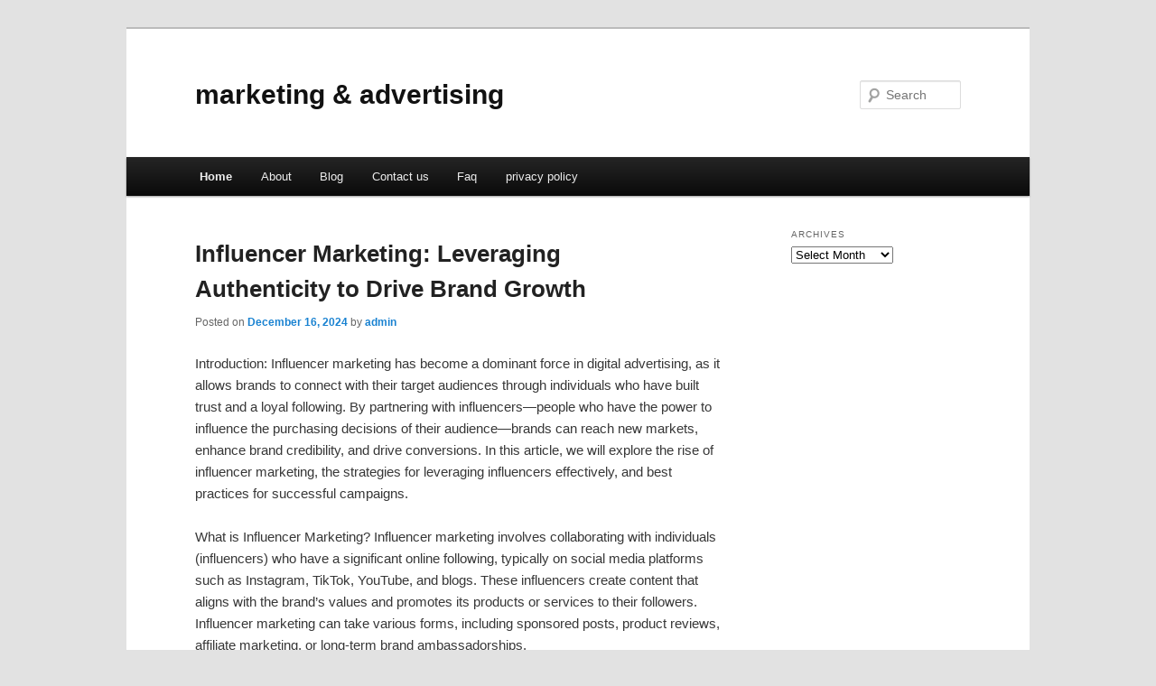

--- FILE ---
content_type: text/html; charset=UTF-8
request_url: https://asnsxmj.info/
body_size: 6101
content:
<!DOCTYPE html>
<!--[if IE 6]>
<html id="ie6" dir="ltr" lang="en-US">
<![endif]-->
<!--[if IE 7]>
<html id="ie7" dir="ltr" lang="en-US">
<![endif]-->
<!--[if IE 8]>
<html id="ie8" dir="ltr" lang="en-US">
<![endif]-->
<!--[if !(IE 6) & !(IE 7) & !(IE 8)]><!-->
<html dir="ltr" lang="en-US">
<!--<![endif]-->
<head>
<meta charset="UTF-8" />
<meta name="viewport" content="width=device-width" />
<title>marketing &amp; advertising</title>
<link rel="profile" href="https://gmpg.org/xfn/11" />
<link rel="stylesheet" type="text/css" media="all" href="https://asnsxmj.info/wp-content/themes/DMC/style.css" />
<link rel="pingback" href="https://asnsxmj.info/xmlrpc.php" />
<!--[if lt IE 9]>
<script src="https://asnsxmj.info/wp-content/themes/DMC/js/html5.js" type="text/javascript"></script>
<![endif]-->
<link rel="alternate" type="application/rss+xml" title="marketing &amp; advertising &raquo; Feed" href="https://asnsxmj.info/feed/" />
<link rel="alternate" type="application/rss+xml" title="marketing &amp; advertising &raquo; Comments Feed" href="https://asnsxmj.info/comments/feed/" />
<link rel="EditURI" type="application/rsd+xml" title="RSD" href="https://asnsxmj.info/xmlrpc.php?rsd" />
<link rel="wlwmanifest" type="application/wlwmanifest+xml" href="https://asnsxmj.info/wp-includes/wlwmanifest.xml" /> 
<link rel='index' title='marketing &amp; advertising' href='https://asnsxmj.info/' />
<meta name="generator" content="WordPress 3.1.3" />
</head>

<body class="home blog two-column right-sidebar">
<div id="page" class="hfeed">
	<header id="branding" role="banner">
			<hgroup>
				<h1 id="site-title"><span><a href="https://asnsxmj.info/" rel="home">marketing &amp; advertising</a></span></h1>
				<h2 id="site-description"></h2>
			</hgroup>


								<form method="get" id="searchform" action="https://asnsxmj.info/">
		<label for="s" class="assistive-text">Search</label>
		<input type="text" class="field" name="s" id="s" placeholder="Search" />
		<input type="submit" class="submit" name="submit" id="searchsubmit" value="Search" />
	</form>
			
			<nav id="access" role="navigation">
				<h3 class="assistive-text">Main menu</h3>
								<div class="skip-link"><a class="assistive-text" href="#content">Skip to primary content</a></div>
									<div class="skip-link"><a class="assistive-text" href="#secondary">Skip to secondary content</a></div>
												<div class="menu"><ul><li class="current_page_item"><a href="https://asnsxmj.info/" title="Home">Home</a></li><li class="page_item page-item-6"><a href="https://asnsxmj.info/about/" title="About">About</a></li><li class="page_item page-item-10"><a href="https://asnsxmj.info/blog/" title="Blog">Blog</a></li><li class="page_item page-item-8"><a href="https://asnsxmj.info/contact-us/" title="Contact us">Contact us</a></li><li class="page_item page-item-12"><a href="https://asnsxmj.info/faq/" title="Faq">Faq</a></li><li class="page_item page-item-14"><a href="https://asnsxmj.info/privacy-policy/" title="privacy policy">privacy policy</a></li></ul></div>
			</nav><!-- #access -->
	</header><!-- #branding -->


	<div id="main">

		<div id="primary">
			<div id="content" role="main">

			
						<nav id="nav-above">
			<h3 class="assistive-text">Post navigation</h3>
			<div class="nav-previous"><a href="https://asnsxmj.info/page/2/" ><span class="meta-nav">&larr;</span> Older posts</a></div>
			<div class="nav-next"></div>
		</nav><!-- #nav-above -->
	
								
					
	<article id="post-183" class="post-183 post type-post status-publish format-standard hentry category-uncategorized tag-customers tag-influencer-marketing tag-success tag-tiktok">
		<header class="entry-header">
						<h1 class="entry-title"><a href="https://asnsxmj.info/influencer-marketing-leveraging-authenticity-to-drive-brand-growth/" rel="bookmark">Influencer Marketing: Leveraging Authenticity to Drive Brand Growth</a></h1>
			
						<div class="entry-meta">
				<span class="sep">Posted on </span><a href="https://asnsxmj.info/influencer-marketing-leveraging-authenticity-to-drive-brand-growth/" title="5:23 am" rel="bookmark"><time class="entry-date" datetime="2024-12-16T05:23:45+00:00">December 16, 2024</time></a><span class="by-author"> <span class="sep"> by </span> <span class="author vcard"><a class="url fn n" href="https://asnsxmj.info/author/admin/" title="View all posts by admin" rel="author">admin</a></span></span>			</div><!-- .entry-meta -->
			
					</header><!-- .entry-header -->

				<div class="entry-content">
			<p>Introduction: Influencer marketing has become a dominant force in digital advertising, as it allows brands to connect with their target audiences through individuals who have built trust and a loyal following. By partnering with influencers—people who have the power to influence the purchasing decisions of their audience—brands can reach new markets, enhance brand credibility, and drive conversions. In this article, we will explore the rise of influencer marketing, the strategies for leveraging influencers effectively, and best practices for successful campaigns.</p>
<p>What is Influencer Marketing? Influencer marketing involves collaborating with individuals (influencers) who have a significant online following, typically on social media platforms such as Instagram, TikTok, YouTube, and blogs. These influencers create content that aligns with the brand’s values and promotes its products or services to their followers. Influencer marketing can take various forms, including sponsored posts, product reviews, affiliate marketing, or long-term brand ambassadorships.</p>
<p>The Benefits of Influencer Marketing Influencer marketing offers several advantages for brands looking to grow their online presence:</p>
<p>Access to Targeted Audiences: Influencers often have a well-defined niche audience, enabling brands to directly reach consumers who are already interested in the content they create.<br />
Increased Credibility and Trust: Audiences tend to trust influencers more than traditional advertisements. Influencers are seen as experts or trusted figures, and their endorsements carry weight.<br />
Enhanced Brand Awareness: Collaborating with influencers can quickly expand a brand’s reach, introducing it to potential customers who might not have been exposed to it otherwise.<br />
Better Engagement: Influencers&#8217; followers are typically more engaged with their content, leading to higher interaction rates for sponsored posts and brand messages.<br />
Effective Influencer Marketing Strategies To make the most of influencer marketing, brands need to adopt strategies that align with their goals and the influencer’s audience. Here are key strategies for success:</p>
<p>Choose the Right Influencers: Selecting the right influencer is critical to the success of your campaign. Look for influencers whose audience aligns with your target market. Consider factors like follower demographics, engagement rates, authenticity, and the influencer’s content style. Micro-influencers (those with smaller but highly engaged followings) can be just as effective as larger influencers for certain niches.</p>
<p>Set Clear Goals: Before launching an influencer campaign, define what you want to achieve. Are you looking to increase brand awareness, boost sales, grow your social media following, or promote a specific product? Setting clear goals will help you measure the success of your campaign and ensure the right type of content is created.</p>
<p>Create Authentic Content: The most effective influencer marketing campaigns are those that feel genuine. Allow influencers to create content in their own voice and style rather than providing overly rigid guidelines. Authenticity resonates with their followers and creates a more organic promotion of your brand.</p>
<p>Track and Measure Success: Use tracking tools and analytics to monitor the performance of your influencer campaigns. Track metrics such as engagement, reach, conversions, and ROI. This data will help you assess the effectiveness of your partnerships and adjust your strategy for future campaigns.</p>
<p>Leverage Different Types of Content: Influencers can create various forms of content, from sponsored Instagram posts and YouTube reviews to TikTok challenges and blog articles. Be open to experimenting with different formats to see what works best for your brand and audience.</p>
<p>Best Practices for Influencer Marketing To ensure a smooth and successful influencer marketing campaign, follow these best practices:</p>
<p>Build Long-Term Relationships: Instead of one-off collaborations, consider building long-term partnerships with influencers. This helps to create more authentic endorsements and stronger brand associations over time.</p>
<p>Set Clear Expectations: Outline the terms of the partnership, including deliverables, timelines, compensation, and content guidelines. Clear communication helps avoid misunderstandings and ensures both parties are aligned in their objectives.</p>
<p>Ensure Compliance: Make sure that your influencer campaign adheres to advertising guidelines, such as disclosing paid partnerships. Influencers must clearly label sponsored content to comply with legal requirements and maintain transparency with their followers.</p>
<p>Engage with the Influencer&#8217;s Audience: Don’t just rely on influencers to do all the work. Engage with the audience by responding to comments, sharing the content, and participating in the conversation. This interaction will help build a stronger connection between your brand and its potential customers.</p>
<p>Conclusion: Influencer marketing has become a powerful tool for brands to drive growth and establish a deeper connection with their audiences. By selecting the right influencers, creating authentic content, and setting clear goals, businesses can effectively leverage influencer marketing to enhance their brand’s visibility, credibility, and sales. Whether partnering with macro-influencers or micro-influencers, this approach offers brands an opportunity to tap into the trust and influence that these content creators have built with their loyal followers.</p>
<div class="mads-block"></div>					</div><!-- .entry-content -->
		
		<footer class="entry-meta">
												<span class="cat-links">
				<span class="entry-utility-prep entry-utility-prep-cat-links">Posted in</span> <a href="https://asnsxmj.info/category/uncategorized/" title="View all posts in Uncategorized" rel="category tag">Uncategorized</a>			</span>
															<span class="sep"> | </span>
							<span class="tag-links">
				<span class="entry-utility-prep entry-utility-prep-tag-links">Tagged</span> <a href="https://asnsxmj.info/tag/customers/" rel="tag">customers</a>, <a href="https://asnsxmj.info/tag/influencer-marketing/" rel="tag">Influencer Marketing</a>, <a href="https://asnsxmj.info/tag/success/" rel="tag">Success</a>, <a href="https://asnsxmj.info/tag/tiktok/" rel="tag">TikTok</a>			</span>
						
			
					</footer><!-- .entry-meta -->
	</article><!-- #post-183 -->

				
					
	<article id="post-180" class="post-180 post type-post status-publish format-standard hentry category-uncategorized tag-audience tag-content-marketing tag-high-quality-content tag-increased tag-optimize-for-seo tag-strategies">
		<header class="entry-header">
						<h1 class="entry-title"><a href="https://asnsxmj.info/content-marketing-strategies-for-engaging-your-audience-and-driving-results/" rel="bookmark">Content Marketing: Strategies for Engaging Your Audience and Driving Results</a></h1>
			
						<div class="entry-meta">
				<span class="sep">Posted on </span><a href="https://asnsxmj.info/content-marketing-strategies-for-engaging-your-audience-and-driving-results/" title="5:20 am" rel="bookmark"><time class="entry-date" datetime="2024-12-16T05:20:41+00:00">December 16, 2024</time></a><span class="by-author"> <span class="sep"> by </span> <span class="author vcard"><a class="url fn n" href="https://asnsxmj.info/author/admin/" title="View all posts by admin" rel="author">admin</a></span></span>			</div><!-- .entry-meta -->
			
					</header><!-- .entry-header -->

				<div class="entry-content">
			<p>Introduction: Content marketing has evolved into one of the most effective ways to build relationships with customers, establish brand authority, and drive long-term growth. Unlike traditional forms of advertising that focus on direct selling, content marketing centers on creating valuable, relevant content to attract, inform, and engage a target audience. In this article, we will explore the importance of content marketing, key strategies, and best practices to help your brand succeed in this dynamic field.</p>
<p>The Importance of Content Marketing In the digital age, consumers have become more discerning and less responsive to traditional advertisements. Content marketing addresses this shift by providing useful and entertaining content that addresses the needs, questions, and pain points of your audience. The benefits of content marketing include:</p>
<p>Building Trust and Credibility: Offering valuable content helps establish your brand as a trusted resource. This leads to increased consumer confidence and loyalty.<br />
Boosting SEO: Well-optimized content drives organic traffic to your website, improving search engine rankings and increasing visibility.<br />
Generating Leads: Engaging content encourages visitors to take action, whether it’s subscribing to a newsletter, downloading a whitepaper, or making a purchase.<br />
Increasing Brand Awareness: Consistent and high-quality content helps spread awareness of your brand, especially when shared across social media platforms.<br />
Key Content Marketing Strategies To effectively leverage content marketing, it’s important to employ the right strategies. Below are some essential tactics for success:</p>
<p>Know Your Audience: Understanding who your audience is and what challenges they face is the first step in creating content that resonates. Develop buyer personas to help tailor your content to their specific interests and needs.</p>
<p>Create High-Quality Content: Quality matters more than quantity in content marketing. Focus on delivering content that is informative, engaging, and relevant to your target audience. Whether it&#8217;s blog posts, videos, infographics, or podcasts, make sure the content provides value and is well-produced.</p>
<p>Diversify Content Formats: Different types of content appeal to different segments of your audience. Mixing formats—such as articles, videos, eBooks, case studies, and social media posts—can help keep your content fresh and engaging. Video, for instance, has seen a rise in popularity and engagement rates in recent years.</p>
<p>Distribute Content Effectively: Creating great content is only part of the equation. You also need to ensure it reaches the right people. Promote your content through social media, email newsletters, and partnerships with influencers or other brands to expand its reach.</p>
<p>Focus on Storytelling: Humans connect with stories more than raw facts and data. Use storytelling techniques to make your content more relatable and memorable. Whether it’s sharing customer success stories or the journey behind your product, storytelling can help your brand stand out.</p>
<p>Best Practices for Content Marketing To ensure the effectiveness of your content marketing efforts, follow these best practices:</p>
<p>Maintain Consistency: Regularly publishing content keeps your audience engaged and helps build trust. Establish a content calendar and stick to a consistent posting schedule to maintain momentum.</p>
<p>Optimize for SEO: For your content to be discovered, it needs to rank well on search engines. Use relevant keywords, optimize meta descriptions, and focus on quality backlinks to boost SEO.</p>
<p>Encourage Engagement: Always include calls to action (CTAs) in your content, urging readers to comment, share, or take the next step in their customer journey. Interaction helps build a community around your brand.</p>
<p>Measure and Adjust: Track the performance of your content using analytics tools. Monitor metrics such as traffic, engagement, conversion rates, and ROI. Based on these insights, refine your strategy and improve future content.</p>
<p>Conclusion: Content marketing is an ongoing, long-term strategy that requires patience, creativity, and consistency. By creating valuable content tailored to your audience&#8217;s needs and interests, you can build trust, drive engagement, and ultimately achieve your business goals. Whether you are a small business or a large enterprise, implementing effective content marketing strategies can help you establish a strong online presence, generate leads, and stand out in a crowded market.</p>
					</div><!-- .entry-content -->
		
		<footer class="entry-meta">
												<span class="cat-links">
				<span class="entry-utility-prep entry-utility-prep-cat-links">Posted in</span> <a href="https://asnsxmj.info/category/uncategorized/" title="View all posts in Uncategorized" rel="category tag">Uncategorized</a>			</span>
															<span class="sep"> | </span>
							<span class="tag-links">
				<span class="entry-utility-prep entry-utility-prep-tag-links">Tagged</span> <a href="https://asnsxmj.info/tag/audience/" rel="tag">Audience</a>, <a href="https://asnsxmj.info/tag/content-marketing/" rel="tag">content marketing</a>, <a href="https://asnsxmj.info/tag/high-quality-content/" rel="tag">High-Quality Content</a>, <a href="https://asnsxmj.info/tag/increased/" rel="tag">increased</a>, <a href="https://asnsxmj.info/tag/optimize-for-seo/" rel="tag">Optimize for SEO</a>, <a href="https://asnsxmj.info/tag/strategies/" rel="tag">Strategies</a>			</span>
						
			
					</footer><!-- .entry-meta -->
	</article><!-- #post-180 -->

				
						<nav id="nav-below">
			<h3 class="assistive-text">Post navigation</h3>
			<div class="nav-previous"><a href="https://asnsxmj.info/page/2/" ><span class="meta-nav">&larr;</span> Older posts</a></div>
			<div class="nav-next"></div>
		</nav><!-- #nav-above -->
	
			
			</div><!-- #content -->
		</div><!-- #primary -->

		<div id="secondary" class="widget-area" role="complementary">
			<aside id="archives-2" class="widget widget_archive"><h3 class="widget-title">Archives</h3>		<select name="archive-dropdown" onchange='document.location.href=this.options[this.selectedIndex].value;'> <option value="">Select Month</option> 	<option value='https://asnsxmj.info/2024/12/'> December 2024 </option>
	<option value='https://asnsxmj.info/2023/05/'> May 2023 </option>
	<option value='https://asnsxmj.info/2023/04/'> April 2023 </option>
	<option value='https://asnsxmj.info/2023/03/'> March 2023 </option>
	<option value='https://asnsxmj.info/2022/11/'> November 2022 </option>
	<option value='https://asnsxmj.info/2021/05/'> May 2021 </option>
	<option value='https://asnsxmj.info/2021/04/'> April 2021 </option>
	<option value='https://asnsxmj.info/2021/03/'> March 2021 </option>
	<option value='https://asnsxmj.info/2021/02/'> February 2021 </option>
	<option value='https://asnsxmj.info/2021/01/'> January 2021 </option>
	<option value='https://asnsxmj.info/2020/08/'> August 2020 </option>
	<option value='https://asnsxmj.info/2020/07/'> July 2020 </option>
	<option value='https://asnsxmj.info/2020/06/'> June 2020 </option>
 </select>
</aside><aside id="execphp-5" class="widget widget_execphp">			<div class="execphpwidget"></div>
		</aside>		</div><!-- #secondary .widget-area -->
<!-- wmm d -->
	</div><!-- #main -->

	<footer id="colophon" role="contentinfo">

			

			<div id="site-generator">
								<center/>
<!-- begin footer -->

<div id="footer">Copyright &copy; 2026 <a href="https://asnsxmj.info" title="marketing &amp; advertising">marketing &amp; advertising</a> - All rights reserved

  <div id="credit"></div>
</div>
</div>
</body></html>
			</div>
	</footer><!-- #colophon -->
</div><!-- #page -->


</body>
</html>